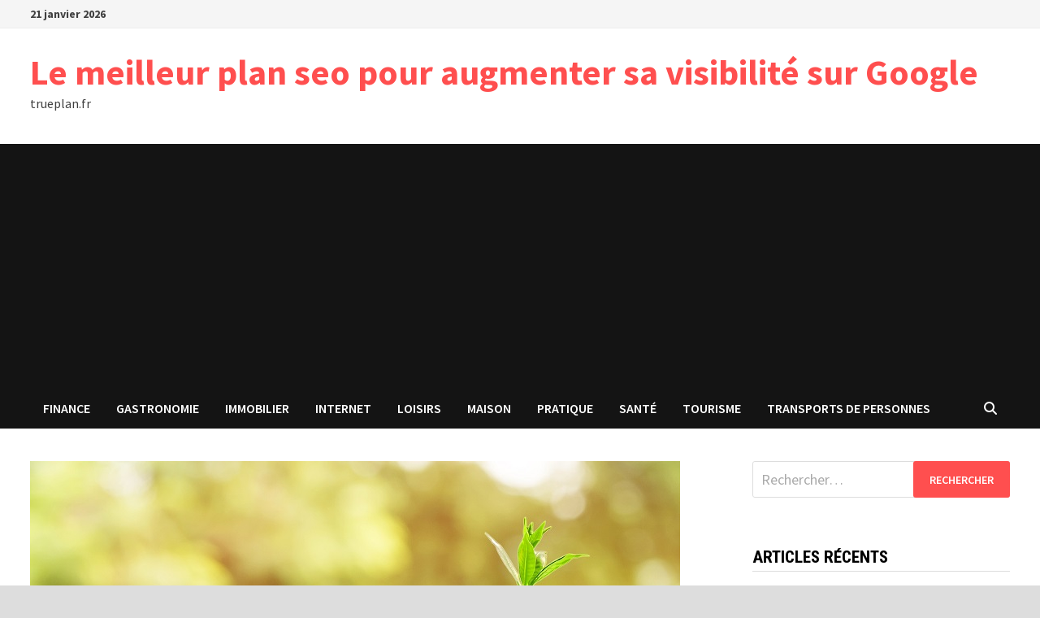

--- FILE ---
content_type: text/html; charset=UTF-8
request_url: https://trueplan.fr/credit-hypothecaire-de-quel-credit-sagit-il/
body_size: 17127
content:
<!doctype html>
<html dir="ltr" lang="fr-FR" prefix="og: https://ogp.me/ns#">
<head>
	<meta charset="UTF-8">
	<meta name="viewport" content="width=device-width, initial-scale=1">
	<link rel="profile" href="https://gmpg.org/xfn/11">

	<title>Crédit hypothécaire : de quel crédit s’agit-il ? - trueplan.fr</title>

		<!-- All in One SEO 4.9.3 - aioseo.com -->
	<meta name="description" content="Vous voulez devenir le propriétaire d’un bien immobilier de luxe mais votre budget ne suffit pas encore ? Si vous ne voulez plus attendre, vous pouvez toujours demander un crédit hypothécaire. Mais de quel type de crédit s’agit-il ? La réponse dans les lignes qui suivent. Crédit hypothécaire : une solution de financement intéressant Le crédit hypothécaire est" />
	<meta name="robots" content="max-image-preview:large" />
	<meta name="author" content="John"/>
	<link rel="canonical" href="https://trueplan.fr/credit-hypothecaire-de-quel-credit-sagit-il/" />
	<meta name="generator" content="All in One SEO (AIOSEO) 4.9.3" />
		<meta property="og:locale" content="fr_FR" />
		<meta property="og:site_name" content="Le meilleur plan seo pour augmenter sa visibilité sur Google - trueplan.fr" />
		<meta property="og:type" content="article" />
		<meta property="og:title" content="Crédit hypothécaire : de quel crédit s’agit-il ? - trueplan.fr" />
		<meta property="og:description" content="Vous voulez devenir le propriétaire d’un bien immobilier de luxe mais votre budget ne suffit pas encore ? Si vous ne voulez plus attendre, vous pouvez toujours demander un crédit hypothécaire. Mais de quel type de crédit s’agit-il ? La réponse dans les lignes qui suivent. Crédit hypothécaire : une solution de financement intéressant Le crédit hypothécaire est" />
		<meta property="og:url" content="https://trueplan.fr/credit-hypothecaire-de-quel-credit-sagit-il/" />
		<meta property="article:published_time" content="2019-06-01T08:29:48+00:00" />
		<meta property="article:modified_time" content="2019-06-10T08:38:21+00:00" />
		<meta name="twitter:card" content="summary_large_image" />
		<meta name="twitter:title" content="Crédit hypothécaire : de quel crédit s’agit-il ? - trueplan.fr" />
		<meta name="twitter:description" content="Vous voulez devenir le propriétaire d’un bien immobilier de luxe mais votre budget ne suffit pas encore ? Si vous ne voulez plus attendre, vous pouvez toujours demander un crédit hypothécaire. Mais de quel type de crédit s’agit-il ? La réponse dans les lignes qui suivent. Crédit hypothécaire : une solution de financement intéressant Le crédit hypothécaire est" />
		<script type="application/ld+json" class="aioseo-schema">
			{"@context":"https:\/\/schema.org","@graph":[{"@type":"BlogPosting","@id":"https:\/\/trueplan.fr\/credit-hypothecaire-de-quel-credit-sagit-il\/#blogposting","name":"Cr\u00e9dit hypoth\u00e9caire : de quel cr\u00e9dit s\u2019agit-il ? - trueplan.fr","headline":"Cr\u00e9dit hypoth\u00e9caire : de quel cr\u00e9dit s\u2019agit-il ?","author":{"@id":"##author"},"publisher":{"@id":"https:\/\/trueplan.fr\/#organization"},"image":{"@type":"ImageObject","url":"https:\/\/trueplan.fr\/wp-content\/uploads\/2019\/06\/cr\u00e9dit.jpg","width":800,"height":533},"datePublished":"2019-06-01T10:29:48+02:00","dateModified":"2019-06-10T10:38:21+02:00","inLanguage":"fr-FR","mainEntityOfPage":{"@id":"https:\/\/trueplan.fr\/credit-hypothecaire-de-quel-credit-sagit-il\/#webpage"},"isPartOf":{"@id":"https:\/\/trueplan.fr\/credit-hypothecaire-de-quel-credit-sagit-il\/#webpage"},"articleSection":"Immobilier"},{"@type":"BreadcrumbList","@id":"https:\/\/trueplan.fr\/credit-hypothecaire-de-quel-credit-sagit-il\/#breadcrumblist","itemListElement":[{"@type":"ListItem","@id":"https:\/\/trueplan.fr#listItem","position":1,"name":"Accueil","item":"https:\/\/trueplan.fr","nextItem":{"@type":"ListItem","@id":"https:\/\/trueplan.fr\/category\/immobilier\/#listItem","name":"Immobilier"}},{"@type":"ListItem","@id":"https:\/\/trueplan.fr\/category\/immobilier\/#listItem","position":2,"name":"Immobilier","item":"https:\/\/trueplan.fr\/category\/immobilier\/","nextItem":{"@type":"ListItem","@id":"https:\/\/trueplan.fr\/credit-hypothecaire-de-quel-credit-sagit-il\/#listItem","name":"Cr\u00e9dit hypoth\u00e9caire : de quel cr\u00e9dit s\u2019agit-il ?"},"previousItem":{"@type":"ListItem","@id":"https:\/\/trueplan.fr#listItem","name":"Accueil"}},{"@type":"ListItem","@id":"https:\/\/trueplan.fr\/credit-hypothecaire-de-quel-credit-sagit-il\/#listItem","position":3,"name":"Cr\u00e9dit hypoth\u00e9caire : de quel cr\u00e9dit s\u2019agit-il ?","previousItem":{"@type":"ListItem","@id":"https:\/\/trueplan.fr\/category\/immobilier\/#listItem","name":"Immobilier"}}]},{"@type":"Organization","@id":"https:\/\/trueplan.fr\/#organization","name":"Le meilleur plan seo pour augmenter sa visibilit\u00e9 sur Google","description":"trueplan.fr","url":"https:\/\/trueplan.fr\/"},{"@type":"Person","@id":"##author","url":"#","name":"John"},{"@type":"WebPage","@id":"https:\/\/trueplan.fr\/credit-hypothecaire-de-quel-credit-sagit-il\/#webpage","url":"https:\/\/trueplan.fr\/credit-hypothecaire-de-quel-credit-sagit-il\/","name":"Cr\u00e9dit hypoth\u00e9caire : de quel cr\u00e9dit s\u2019agit-il ? - trueplan.fr","description":"Vous voulez devenir le propri\u00e9taire d\u2019un bien immobilier de luxe mais votre budget ne suffit pas encore ? Si vous ne voulez plus attendre, vous pouvez toujours demander un cr\u00e9dit hypoth\u00e9caire. Mais de quel type de cr\u00e9dit s\u2019agit-il ? La r\u00e9ponse dans les lignes qui suivent. Cr\u00e9dit hypoth\u00e9caire : une solution de financement int\u00e9ressant Le cr\u00e9dit hypoth\u00e9caire est","inLanguage":"fr-FR","isPartOf":{"@id":"https:\/\/trueplan.fr\/#website"},"breadcrumb":{"@id":"https:\/\/trueplan.fr\/credit-hypothecaire-de-quel-credit-sagit-il\/#breadcrumblist"},"author":{"@id":"##author"},"creator":{"@id":"##author"},"image":{"@type":"ImageObject","url":"https:\/\/trueplan.fr\/wp-content\/uploads\/2019\/06\/cr\u00e9dit.jpg","@id":"https:\/\/trueplan.fr\/credit-hypothecaire-de-quel-credit-sagit-il\/#mainImage","width":800,"height":533},"primaryImageOfPage":{"@id":"https:\/\/trueplan.fr\/credit-hypothecaire-de-quel-credit-sagit-il\/#mainImage"},"datePublished":"2019-06-01T10:29:48+02:00","dateModified":"2019-06-10T10:38:21+02:00"},{"@type":"WebSite","@id":"https:\/\/trueplan.fr\/#website","url":"https:\/\/trueplan.fr\/","name":"Le meilleur plan seo pour augmenter sa visibilit\u00e9 sur Google","description":"trueplan.fr","inLanguage":"fr-FR","publisher":{"@id":"https:\/\/trueplan.fr\/#organization"}}]}
		</script>
		<!-- All in One SEO -->

<link rel='dns-prefetch' href='//www.googletagmanager.com' />
<link rel='dns-prefetch' href='//fonts.googleapis.com' />
<link rel='dns-prefetch' href='//pagead2.googlesyndication.com' />
<link rel="alternate" type="application/rss+xml" title="Le meilleur plan seo pour augmenter sa visibilité sur Google &raquo; Flux" href="https://trueplan.fr/feed/" />
<link rel="alternate" type="application/rss+xml" title="Le meilleur plan seo pour augmenter sa visibilité sur Google &raquo; Flux des commentaires" href="https://trueplan.fr/comments/feed/" />
<link rel="alternate" type="application/rss+xml" title="Le meilleur plan seo pour augmenter sa visibilité sur Google &raquo; Crédit hypothécaire : de quel crédit s’agit-il ? Flux des commentaires" href="https://trueplan.fr/credit-hypothecaire-de-quel-credit-sagit-il/feed/" />
<link rel="alternate" title="oEmbed (JSON)" type="application/json+oembed" href="https://trueplan.fr/wp-json/oembed/1.0/embed?url=https%3A%2F%2Ftrueplan.fr%2Fcredit-hypothecaire-de-quel-credit-sagit-il%2F" />
<link rel="alternate" title="oEmbed (XML)" type="text/xml+oembed" href="https://trueplan.fr/wp-json/oembed/1.0/embed?url=https%3A%2F%2Ftrueplan.fr%2Fcredit-hypothecaire-de-quel-credit-sagit-il%2F&#038;format=xml" />
<style id='wp-img-auto-sizes-contain-inline-css' type='text/css'>
img:is([sizes=auto i],[sizes^="auto," i]){contain-intrinsic-size:3000px 1500px}
/*# sourceURL=wp-img-auto-sizes-contain-inline-css */
</style>

<link rel='stylesheet' id='flex-posts-css' href='https://trueplan.fr/wp-content/plugins/flex-posts/public/css/flex-posts.min.css?ver=1.12.0' type='text/css' media='all' />
<style id='wp-emoji-styles-inline-css' type='text/css'>

	img.wp-smiley, img.emoji {
		display: inline !important;
		border: none !important;
		box-shadow: none !important;
		height: 1em !important;
		width: 1em !important;
		margin: 0 0.07em !important;
		vertical-align: -0.1em !important;
		background: none !important;
		padding: 0 !important;
	}
/*# sourceURL=wp-emoji-styles-inline-css */
</style>
<style id='classic-theme-styles-inline-css' type='text/css'>
/*! This file is auto-generated */
.wp-block-button__link{color:#fff;background-color:#32373c;border-radius:9999px;box-shadow:none;text-decoration:none;padding:calc(.667em + 2px) calc(1.333em + 2px);font-size:1.125em}.wp-block-file__button{background:#32373c;color:#fff;text-decoration:none}
/*# sourceURL=/wp-includes/css/classic-themes.min.css */
</style>
<link rel='stylesheet' id='font-awesome-css' href='https://trueplan.fr/wp-content/themes/bam/assets/fonts/css/all.min.css?ver=6.7.2' type='text/css' media='all' />
<link rel='stylesheet' id='bam-style-css' href='https://trueplan.fr/wp-content/themes/bam/style.css?ver=1.3.5' type='text/css' media='all' />
<link rel='stylesheet' id='bam-google-fonts-css' href='https://fonts.googleapis.com/css?family=Source+Sans+Pro%3A100%2C200%2C300%2C400%2C500%2C600%2C700%2C800%2C900%2C100i%2C200i%2C300i%2C400i%2C500i%2C600i%2C700i%2C800i%2C900i|Roboto+Condensed%3A100%2C200%2C300%2C400%2C500%2C600%2C700%2C800%2C900%2C100i%2C200i%2C300i%2C400i%2C500i%2C600i%2C700i%2C800i%2C900i%26subset%3Dlatin' type='text/css' media='all' />

<!-- Extrait de code de la balise Google (gtag.js) ajouté par Site Kit -->
<!-- Extrait Google Analytics ajouté par Site Kit -->
<script type="text/javascript" src="https://www.googletagmanager.com/gtag/js?id=GT-K8HBPQM" id="google_gtagjs-js" async></script>
<script type="text/javascript" id="google_gtagjs-js-after">
/* <![CDATA[ */
window.dataLayer = window.dataLayer || [];function gtag(){dataLayer.push(arguments);}
gtag("set","linker",{"domains":["trueplan.fr"]});
gtag("js", new Date());
gtag("set", "developer_id.dZTNiMT", true);
gtag("config", "GT-K8HBPQM");
//# sourceURL=google_gtagjs-js-after
/* ]]> */
</script>
<link rel="https://api.w.org/" href="https://trueplan.fr/wp-json/" /><link rel="alternate" title="JSON" type="application/json" href="https://trueplan.fr/wp-json/wp/v2/posts/274" /><meta name="generator" content="Site Kit by Google 1.170.0" /><link rel="pingback" href="https://trueplan.fr/xmlrpc.php">
<!-- Balises Meta Google AdSense ajoutées par Site Kit -->
<meta name="google-adsense-platform-account" content="ca-host-pub-2644536267352236">
<meta name="google-adsense-platform-domain" content="sitekit.withgoogle.com">
<!-- Fin des balises Meta End Google AdSense ajoutées par Site Kit -->
<style type="text/css">.recentcomments a{display:inline !important;padding:0 !important;margin:0 !important;}</style>
<!-- Extrait Google AdSense ajouté par Site Kit -->
<script type="text/javascript" async="async" src="https://pagead2.googlesyndication.com/pagead/js/adsbygoogle.js?client=ca-pub-4617950100754138&amp;host=ca-host-pub-2644536267352236" crossorigin="anonymous"></script>

<!-- End Google AdSense snippet added by Site Kit -->
<link rel="icon" href="https://trueplan.fr/wp-content/uploads/2019/02/carburants-150x100.jpg" sizes="32x32" />
<link rel="icon" href="https://trueplan.fr/wp-content/uploads/2019/02/carburants.jpg" sizes="192x192" />
<link rel="apple-touch-icon" href="https://trueplan.fr/wp-content/uploads/2019/02/carburants.jpg" />
<meta name="msapplication-TileImage" content="https://trueplan.fr/wp-content/uploads/2019/02/carburants.jpg" />

		<style type="text/css" id="theme-custom-css">
			/* Color CSS */
                    .page-content a:hover,
                    .entry-content a:hover {
                        color: #00aeef;
                    }
                
                    body.boxed-layout.custom-background,
                    body.boxed-layout {
                        background-color: #dddddd;
                    }
                
                    body.boxed-layout.custom-background.separate-containers,
                    body.boxed-layout.separate-containers {
                        background-color: #dddddd;
                    }
                
                    body.wide-layout.custom-background.separate-containers,
                    body.wide-layout.separate-containers {
                        background-color: #eeeeee;
                    }		</style>

	<style id='global-styles-inline-css' type='text/css'>
:root{--wp--preset--aspect-ratio--square: 1;--wp--preset--aspect-ratio--4-3: 4/3;--wp--preset--aspect-ratio--3-4: 3/4;--wp--preset--aspect-ratio--3-2: 3/2;--wp--preset--aspect-ratio--2-3: 2/3;--wp--preset--aspect-ratio--16-9: 16/9;--wp--preset--aspect-ratio--9-16: 9/16;--wp--preset--color--black: #000000;--wp--preset--color--cyan-bluish-gray: #abb8c3;--wp--preset--color--white: #ffffff;--wp--preset--color--pale-pink: #f78da7;--wp--preset--color--vivid-red: #cf2e2e;--wp--preset--color--luminous-vivid-orange: #ff6900;--wp--preset--color--luminous-vivid-amber: #fcb900;--wp--preset--color--light-green-cyan: #7bdcb5;--wp--preset--color--vivid-green-cyan: #00d084;--wp--preset--color--pale-cyan-blue: #8ed1fc;--wp--preset--color--vivid-cyan-blue: #0693e3;--wp--preset--color--vivid-purple: #9b51e0;--wp--preset--gradient--vivid-cyan-blue-to-vivid-purple: linear-gradient(135deg,rgb(6,147,227) 0%,rgb(155,81,224) 100%);--wp--preset--gradient--light-green-cyan-to-vivid-green-cyan: linear-gradient(135deg,rgb(122,220,180) 0%,rgb(0,208,130) 100%);--wp--preset--gradient--luminous-vivid-amber-to-luminous-vivid-orange: linear-gradient(135deg,rgb(252,185,0) 0%,rgb(255,105,0) 100%);--wp--preset--gradient--luminous-vivid-orange-to-vivid-red: linear-gradient(135deg,rgb(255,105,0) 0%,rgb(207,46,46) 100%);--wp--preset--gradient--very-light-gray-to-cyan-bluish-gray: linear-gradient(135deg,rgb(238,238,238) 0%,rgb(169,184,195) 100%);--wp--preset--gradient--cool-to-warm-spectrum: linear-gradient(135deg,rgb(74,234,220) 0%,rgb(151,120,209) 20%,rgb(207,42,186) 40%,rgb(238,44,130) 60%,rgb(251,105,98) 80%,rgb(254,248,76) 100%);--wp--preset--gradient--blush-light-purple: linear-gradient(135deg,rgb(255,206,236) 0%,rgb(152,150,240) 100%);--wp--preset--gradient--blush-bordeaux: linear-gradient(135deg,rgb(254,205,165) 0%,rgb(254,45,45) 50%,rgb(107,0,62) 100%);--wp--preset--gradient--luminous-dusk: linear-gradient(135deg,rgb(255,203,112) 0%,rgb(199,81,192) 50%,rgb(65,88,208) 100%);--wp--preset--gradient--pale-ocean: linear-gradient(135deg,rgb(255,245,203) 0%,rgb(182,227,212) 50%,rgb(51,167,181) 100%);--wp--preset--gradient--electric-grass: linear-gradient(135deg,rgb(202,248,128) 0%,rgb(113,206,126) 100%);--wp--preset--gradient--midnight: linear-gradient(135deg,rgb(2,3,129) 0%,rgb(40,116,252) 100%);--wp--preset--font-size--small: 13px;--wp--preset--font-size--medium: 20px;--wp--preset--font-size--large: 36px;--wp--preset--font-size--x-large: 42px;--wp--preset--spacing--20: 0.44rem;--wp--preset--spacing--30: 0.67rem;--wp--preset--spacing--40: 1rem;--wp--preset--spacing--50: 1.5rem;--wp--preset--spacing--60: 2.25rem;--wp--preset--spacing--70: 3.38rem;--wp--preset--spacing--80: 5.06rem;--wp--preset--shadow--natural: 6px 6px 9px rgba(0, 0, 0, 0.2);--wp--preset--shadow--deep: 12px 12px 50px rgba(0, 0, 0, 0.4);--wp--preset--shadow--sharp: 6px 6px 0px rgba(0, 0, 0, 0.2);--wp--preset--shadow--outlined: 6px 6px 0px -3px rgb(255, 255, 255), 6px 6px rgb(0, 0, 0);--wp--preset--shadow--crisp: 6px 6px 0px rgb(0, 0, 0);}:where(.is-layout-flex){gap: 0.5em;}:where(.is-layout-grid){gap: 0.5em;}body .is-layout-flex{display: flex;}.is-layout-flex{flex-wrap: wrap;align-items: center;}.is-layout-flex > :is(*, div){margin: 0;}body .is-layout-grid{display: grid;}.is-layout-grid > :is(*, div){margin: 0;}:where(.wp-block-columns.is-layout-flex){gap: 2em;}:where(.wp-block-columns.is-layout-grid){gap: 2em;}:where(.wp-block-post-template.is-layout-flex){gap: 1.25em;}:where(.wp-block-post-template.is-layout-grid){gap: 1.25em;}.has-black-color{color: var(--wp--preset--color--black) !important;}.has-cyan-bluish-gray-color{color: var(--wp--preset--color--cyan-bluish-gray) !important;}.has-white-color{color: var(--wp--preset--color--white) !important;}.has-pale-pink-color{color: var(--wp--preset--color--pale-pink) !important;}.has-vivid-red-color{color: var(--wp--preset--color--vivid-red) !important;}.has-luminous-vivid-orange-color{color: var(--wp--preset--color--luminous-vivid-orange) !important;}.has-luminous-vivid-amber-color{color: var(--wp--preset--color--luminous-vivid-amber) !important;}.has-light-green-cyan-color{color: var(--wp--preset--color--light-green-cyan) !important;}.has-vivid-green-cyan-color{color: var(--wp--preset--color--vivid-green-cyan) !important;}.has-pale-cyan-blue-color{color: var(--wp--preset--color--pale-cyan-blue) !important;}.has-vivid-cyan-blue-color{color: var(--wp--preset--color--vivid-cyan-blue) !important;}.has-vivid-purple-color{color: var(--wp--preset--color--vivid-purple) !important;}.has-black-background-color{background-color: var(--wp--preset--color--black) !important;}.has-cyan-bluish-gray-background-color{background-color: var(--wp--preset--color--cyan-bluish-gray) !important;}.has-white-background-color{background-color: var(--wp--preset--color--white) !important;}.has-pale-pink-background-color{background-color: var(--wp--preset--color--pale-pink) !important;}.has-vivid-red-background-color{background-color: var(--wp--preset--color--vivid-red) !important;}.has-luminous-vivid-orange-background-color{background-color: var(--wp--preset--color--luminous-vivid-orange) !important;}.has-luminous-vivid-amber-background-color{background-color: var(--wp--preset--color--luminous-vivid-amber) !important;}.has-light-green-cyan-background-color{background-color: var(--wp--preset--color--light-green-cyan) !important;}.has-vivid-green-cyan-background-color{background-color: var(--wp--preset--color--vivid-green-cyan) !important;}.has-pale-cyan-blue-background-color{background-color: var(--wp--preset--color--pale-cyan-blue) !important;}.has-vivid-cyan-blue-background-color{background-color: var(--wp--preset--color--vivid-cyan-blue) !important;}.has-vivid-purple-background-color{background-color: var(--wp--preset--color--vivid-purple) !important;}.has-black-border-color{border-color: var(--wp--preset--color--black) !important;}.has-cyan-bluish-gray-border-color{border-color: var(--wp--preset--color--cyan-bluish-gray) !important;}.has-white-border-color{border-color: var(--wp--preset--color--white) !important;}.has-pale-pink-border-color{border-color: var(--wp--preset--color--pale-pink) !important;}.has-vivid-red-border-color{border-color: var(--wp--preset--color--vivid-red) !important;}.has-luminous-vivid-orange-border-color{border-color: var(--wp--preset--color--luminous-vivid-orange) !important;}.has-luminous-vivid-amber-border-color{border-color: var(--wp--preset--color--luminous-vivid-amber) !important;}.has-light-green-cyan-border-color{border-color: var(--wp--preset--color--light-green-cyan) !important;}.has-vivid-green-cyan-border-color{border-color: var(--wp--preset--color--vivid-green-cyan) !important;}.has-pale-cyan-blue-border-color{border-color: var(--wp--preset--color--pale-cyan-blue) !important;}.has-vivid-cyan-blue-border-color{border-color: var(--wp--preset--color--vivid-cyan-blue) !important;}.has-vivid-purple-border-color{border-color: var(--wp--preset--color--vivid-purple) !important;}.has-vivid-cyan-blue-to-vivid-purple-gradient-background{background: var(--wp--preset--gradient--vivid-cyan-blue-to-vivid-purple) !important;}.has-light-green-cyan-to-vivid-green-cyan-gradient-background{background: var(--wp--preset--gradient--light-green-cyan-to-vivid-green-cyan) !important;}.has-luminous-vivid-amber-to-luminous-vivid-orange-gradient-background{background: var(--wp--preset--gradient--luminous-vivid-amber-to-luminous-vivid-orange) !important;}.has-luminous-vivid-orange-to-vivid-red-gradient-background{background: var(--wp--preset--gradient--luminous-vivid-orange-to-vivid-red) !important;}.has-very-light-gray-to-cyan-bluish-gray-gradient-background{background: var(--wp--preset--gradient--very-light-gray-to-cyan-bluish-gray) !important;}.has-cool-to-warm-spectrum-gradient-background{background: var(--wp--preset--gradient--cool-to-warm-spectrum) !important;}.has-blush-light-purple-gradient-background{background: var(--wp--preset--gradient--blush-light-purple) !important;}.has-blush-bordeaux-gradient-background{background: var(--wp--preset--gradient--blush-bordeaux) !important;}.has-luminous-dusk-gradient-background{background: var(--wp--preset--gradient--luminous-dusk) !important;}.has-pale-ocean-gradient-background{background: var(--wp--preset--gradient--pale-ocean) !important;}.has-electric-grass-gradient-background{background: var(--wp--preset--gradient--electric-grass) !important;}.has-midnight-gradient-background{background: var(--wp--preset--gradient--midnight) !important;}.has-small-font-size{font-size: var(--wp--preset--font-size--small) !important;}.has-medium-font-size{font-size: var(--wp--preset--font-size--medium) !important;}.has-large-font-size{font-size: var(--wp--preset--font-size--large) !important;}.has-x-large-font-size{font-size: var(--wp--preset--font-size--x-large) !important;}
/*# sourceURL=global-styles-inline-css */
</style>
</head>

<body data-rsssl=1 class="wp-singular post-template-default single single-post postid-274 single-format-standard wp-embed-responsive wp-theme-bam boxed-layout right-sidebar one-container">



<div id="page" class="site">
	<a class="skip-link screen-reader-text" href="#content">Passer au contenu</a>

	
<div id="topbar" class="bam-topbar clearfix">

    <div class="container">

                    <span class="bam-date">21 janvier 2026</span>
        
        
        
    </div>

</div>
	


<header id="masthead" class="site-header default-style">

    
    

<div id="site-header-inner" class="clearfix container left-logo">

    <div class="site-branding">
    <div class="site-branding-inner">

        
        <div class="site-branding-text">
                            <p class="site-title"><a href="https://trueplan.fr/" rel="home">Le meilleur plan seo pour augmenter sa visibilité sur Google</a></p>
                                <p class="site-description">trueplan.fr</p>
                    </div><!-- .site-branding-text -->

    </div><!-- .site-branding-inner -->
</div><!-- .site-branding -->
        
</div><!-- #site-header-inner -->



<nav id="site-navigation" class="main-navigation">

    <div id="site-navigation-inner" class="container align-left show-search">
        
        <div class="menu-menujo-container"><ul id="primary-menu" class="menu"><li id="menu-item-676" class="menu-item menu-item-type-taxonomy menu-item-object-category menu-item-676"><a href="https://trueplan.fr/category/finance/">Finance</a></li>
<li id="menu-item-674" class="menu-item menu-item-type-taxonomy menu-item-object-category menu-item-674"><a href="https://trueplan.fr/category/gastronomie/">Gastronomie</a></li>
<li id="menu-item-671" class="menu-item menu-item-type-taxonomy menu-item-object-category current-post-ancestor current-menu-parent current-post-parent menu-item-671"><a href="https://trueplan.fr/category/immobilier/">Immobilier</a></li>
<li id="menu-item-675" class="menu-item menu-item-type-taxonomy menu-item-object-category menu-item-675"><a href="https://trueplan.fr/category/internet/">Internet</a></li>
<li id="menu-item-672" class="menu-item menu-item-type-taxonomy menu-item-object-category menu-item-672"><a href="https://trueplan.fr/category/loisirs/">Loisirs</a></li>
<li id="menu-item-669" class="menu-item menu-item-type-taxonomy menu-item-object-category menu-item-669"><a href="https://trueplan.fr/category/maison/">Maison</a></li>
<li id="menu-item-667" class="menu-item menu-item-type-taxonomy menu-item-object-category menu-item-667"><a href="https://trueplan.fr/category/pratique/">Pratique</a></li>
<li id="menu-item-673" class="menu-item menu-item-type-taxonomy menu-item-object-category menu-item-673"><a href="https://trueplan.fr/category/sante/">santé</a></li>
<li id="menu-item-668" class="menu-item menu-item-type-taxonomy menu-item-object-category menu-item-668"><a href="https://trueplan.fr/category/tourisme/">Tourisme</a></li>
<li id="menu-item-1927" class="menu-item menu-item-type-taxonomy menu-item-object-category menu-item-1927"><a href="https://trueplan.fr/category/transports-de-personnes/">Transports de personnes</a></li>
</ul></div><div class="bam-search-button-icon">
    <i class="fas fa-search" aria-hidden="true"></i>
</div>
<div class="bam-search-box-container">
    <div class="bam-search-box">
        <form role="search" method="get" class="search-form" action="https://trueplan.fr/">
				<label>
					<span class="screen-reader-text">Rechercher :</span>
					<input type="search" class="search-field" placeholder="Rechercher…" value="" name="s" />
				</label>
				<input type="submit" class="search-submit" value="Rechercher" />
			</form>    </div><!-- th-search-box -->
</div><!-- .th-search-box-container -->

        <button class="menu-toggle" aria-controls="primary-menu" aria-expanded="false" data-toggle-target=".mobile-navigation"><i class="fas fa-bars"></i>Menu</button>
        
    </div><!-- .container -->
    
</nav><!-- #site-navigation -->
<div class="mobile-dropdown">
    <nav class="mobile-navigation">
        <div class="menu-menujo-container"><ul id="primary-menu-mobile" class="menu"><li class="menu-item menu-item-type-taxonomy menu-item-object-category menu-item-676"><a href="https://trueplan.fr/category/finance/">Finance</a></li>
<li class="menu-item menu-item-type-taxonomy menu-item-object-category menu-item-674"><a href="https://trueplan.fr/category/gastronomie/">Gastronomie</a></li>
<li class="menu-item menu-item-type-taxonomy menu-item-object-category current-post-ancestor current-menu-parent current-post-parent menu-item-671"><a href="https://trueplan.fr/category/immobilier/">Immobilier</a></li>
<li class="menu-item menu-item-type-taxonomy menu-item-object-category menu-item-675"><a href="https://trueplan.fr/category/internet/">Internet</a></li>
<li class="menu-item menu-item-type-taxonomy menu-item-object-category menu-item-672"><a href="https://trueplan.fr/category/loisirs/">Loisirs</a></li>
<li class="menu-item menu-item-type-taxonomy menu-item-object-category menu-item-669"><a href="https://trueplan.fr/category/maison/">Maison</a></li>
<li class="menu-item menu-item-type-taxonomy menu-item-object-category menu-item-667"><a href="https://trueplan.fr/category/pratique/">Pratique</a></li>
<li class="menu-item menu-item-type-taxonomy menu-item-object-category menu-item-673"><a href="https://trueplan.fr/category/sante/">santé</a></li>
<li class="menu-item menu-item-type-taxonomy menu-item-object-category menu-item-668"><a href="https://trueplan.fr/category/tourisme/">Tourisme</a></li>
<li class="menu-item menu-item-type-taxonomy menu-item-object-category menu-item-1927"><a href="https://trueplan.fr/category/transports-de-personnes/">Transports de personnes</a></li>
</ul></div>    </nav>
</div>

    
         
</header><!-- #masthead -->


	
	<div id="content" class="site-content">
		<div class="container">

	
	<div id="primary" class="content-area">

		
		<main id="main" class="site-main">

			
			
<article id="post-274" class="bam-single-post post-274 post type-post status-publish format-standard has-post-thumbnail hentry category-immobilier">

					<div class="post-thumbnail">
					<img width="800" height="533" src="https://trueplan.fr/wp-content/uploads/2019/06/crédit.jpg" class="attachment-bam-large size-bam-large wp-post-image" alt="" decoding="async" fetchpriority="high" srcset="https://trueplan.fr/wp-content/uploads/2019/06/crédit.jpg 800w, https://trueplan.fr/wp-content/uploads/2019/06/crédit-300x200.jpg 300w, https://trueplan.fr/wp-content/uploads/2019/06/crédit-768x512.jpg 768w, https://trueplan.fr/wp-content/uploads/2019/06/crédit-400x267.jpg 400w" sizes="(max-width: 800px) 100vw, 800px" />				</div><!-- .post-thumbnail -->
			
		
	<div class="category-list">
		<span class="cat-links"><a href="https://trueplan.fr/category/immobilier/" rel="category tag">Immobilier</a></span>	</div><!-- .category-list -->

	<header class="entry-header">
		<h1 class="entry-title">Crédit hypothécaire : de quel crédit s’agit-il ?</h1>			<div class="entry-meta">
				<span class="byline"> <img class="author-photo" alt="John" src="https://secure.gravatar.com/avatar/1a5b6ec9c8c15fe7240b956168e72c7240a132615f3445c6c8d9d1e28e64d848?s=96&#038;d=mm&#038;r=g" />par <span class="author vcard"><a class="url fn n" href="#">John</a></span></span><span class="posted-on"><i class="far fa-clock"></i><a href="https://trueplan.fr/credit-hypothecaire-de-quel-credit-sagit-il/" rel="bookmark"><time class="entry-date published sm-hu" datetime="2019-06-01T10:29:48+02:00">1 juin 2019</time><time class="updated" datetime="2019-06-10T10:38:21+02:00">10 juin 2019</time></a></span>			</div><!-- .entry-meta -->
			</header><!-- .entry-header -->

	
	
	
	<div class="entry-content">
		<p>Vous voulez devenir le propriétaire d’un bien immobilier de luxe  mais votre budget ne suffit pas encore ? Si vous ne voulez plus attendre, vous pouvez toujours demander un crédit hypothécaire. Mais de quel type de crédit s’agit-il ? La réponse dans les lignes qui suivent.<span id="more-274"></span></p>
<h2>Crédit hypothécaire : une solution de financement intéressant</h2>
<p><a href="http://alma-management.net/">Le crédit hypothécaire</a> est un crédit que  la banque vous accorde à condition que vous mettiez en hypothèque un ou plusieurs biens immobiliers qui vous appartient. Notez que vous pouvez également effectuer l’hypothèque sur le bien immobilier pour lequel vous avez demandé un crédit. Vous pouvez également choisir un bien immobilier indépendant de la demande de crédit. Dans le cas où vous ne remboursez pas le crédit, la banque peut procéder à la saisie puis à la vente du bien immobilier que vous avez mis en hypothèque.</p>
<p>A qui s’adresse le crédit hypothécaire et pourquoi choisir ce type de crédit ?</p>
<p><a href="http://alma-management.net/">Le crédit hypothécaire</a> s’adresse aussi bien aux particuliers qu’aux professionnels. Cependant, il faut être propriétaire d’au moins un bien immobilier pour prétendre à ce type de crédit. C’est en fonction de la valeur du bien que les banques évaluent le montant de crédit à accorder aux demandeurs.</p>
<p>Grâce au crédit hypothécaire, vous pouvez financer l’achat d’un bien immobilier pour financer l’achat de la résidence de luxe de vos rêves. Ainsi, vous n’aurez à attendre pendant plusieurs années pour accéder à la propriété. Notez que vous pouvez également exploiter le crédit hypothécaire pour financer un autre crédit. C’est d’ailleurs pour cette raison qu’il peut être accordé pour une crédit à la consommation, un crédit immobilier, un prêt personnel, un prêt auto ou encore pour un rachat de crédit .</p>
<h2>Comment fonctionne le crédit hypothécaire ?</h2>
<p>Le crédit hypothécaire est très proche du crédit classique. Vous pouvez le rembourser par anticipation ou encore moduler les mensualités. A noter que le taux du prêt hypothécaire peut être variable ou fixe. Tout dépend de ce dont vous avez besoin.</p>
<p>Dans le  cas où le bien immobilier hypothéqué est vendu, votre crédit peut être soldé par anticipation. Vous pouvez également choisir de faire une hypothèque de substitution. Sur un autre bien immobilier.</p>
<h2>Quand est-il de la durée et du montant du prêt hypothécaire ?</h2>
<p>Le prêt hypothécaire peut s’étaler sur une courte ou longue durée et est conditionné par le taux d’endettement du demandeur. Pour rappel, le taux d’endettement se rapporte au revenu du demandeur par rapport à ses charges. Notez que le crédit hypothécaire a une durée plus importante que le  crédit classique. Il peut s’étaler entre 20 et 25 ans si un crédit classique va de 3 à 5 ans selon le montant des mensualités.</p>
<p>Pour définir le montant du crédit hypothécaire, les banques se réfèrent à la valeur du bien immobilier hypothéqué. Cette valeur est définie dans le cadre d’une expertise immobilière. Une fois la valeur du bien déterminée,  la banque de votre choix vous accorde entre 50 % et 80% de sa valeur.</p>
	</div><!-- .entry-content -->

	
	<footer class="entry-footer">
			</footer><!-- .entry-footer -->

	
</article><!-- #post-274 -->
	<nav class="navigation post-navigation" aria-label="Publications">
		<h2 class="screen-reader-text">Navigation de l’article</h2>
		<div class="nav-links"><div class="nav-previous"><a href="https://trueplan.fr/metier-de-serrurier-tout-ce-quil-faut-savoir/" rel="prev"><span class="meta-nav" aria-hidden="true">Publication précédente</span> <span class="screen-reader-text">Publication précédente :</span> <br/><span class="post-title">Métier de serrurier : tout ce qu’il faut savoir</span></a></div><div class="nav-next"><a href="https://trueplan.fr/comment-trouvez-la-chemise-qui-nous-convient/" rel="next"><span class="meta-nav" aria-hidden="true">Publication suivante</span> <span class="screen-reader-text">Publication suivante :</span> <br/><span class="post-title">Comment trouvez la chemise qui nous convient ?</span></a></div></div>
	</nav><div class="bam-authorbox clearfix">

    <div class="bam-author-img">
            </div>

    <div class="bam-author-content">
        <h4 class="author-name">John</h4>
        <p class="author-description"></p>
        <a class="author-posts-link" href="#" title="John">
            Voir tous les articles de John &rarr;        </a>
    </div>

</div>


<div class="bam-related-posts clearfix">

    <h3 class="related-section-title">Vous pourriez aussi aimer</h3>

    <div class="related-posts-wrap">
                    <div class="related-post">
                <div class="related-post-thumbnail">
                    <a href="https://trueplan.fr/comment-trouver-une-agence-immobiliere-a-valence/">
                        <img width="445" height="265" src="https://trueplan.fr/wp-content/uploads/2022/10/agence-immobilier-valence-e1666880455327-445x265.jpeg" class="attachment-bam-thumb size-bam-thumb wp-post-image" alt="Comment trouver une agence immobilière à Valence ?" decoding="async" />                    </a>
                </div><!-- .related-post-thumbnail -->
                <h3 class="related-post-title">
                    <a href="https://trueplan.fr/comment-trouver-une-agence-immobiliere-a-valence/" rel="bookmark" title="Comment trouver une agence immobilière à Valence ?">
                        Comment trouver une agence immobilière à Valence ?                    </a>
                </h3><!-- .related-post-title -->
                <div class="related-post-meta"><span class="posted-on"><i class="far fa-clock"></i><a href="https://trueplan.fr/comment-trouver-une-agence-immobiliere-a-valence/" rel="bookmark"><time class="entry-date published sm-hu" datetime="2022-10-24T16:12:01+02:00">24 octobre 2022</time><time class="updated" datetime="2023-05-17T09:26:00+02:00">17 mai 2023</time></a></span></div>
            </div><!-- .related-post -->
                    <div class="related-post">
                <div class="related-post-thumbnail">
                    <a href="https://trueplan.fr/efficaces-contre-les-occupations-illegales/">
                        <img width="445" height="254" src="https://trueplan.fr/wp-content/uploads/2025/08/68b493a6efdb61756664742-compressed-2.jpg" class="attachment-bam-thumb size-bam-thumb wp-post-image" alt="Protéger son domicile : stratégies efficaces contre les occupations illégales" decoding="async" loading="lazy" />                    </a>
                </div><!-- .related-post-thumbnail -->
                <h3 class="related-post-title">
                    <a href="https://trueplan.fr/efficaces-contre-les-occupations-illegales/" rel="bookmark" title="Protéger son domicile : stratégies efficaces contre les occupations illégales">
                        Protéger son domicile : stratégies efficaces contre les occupations illégales                    </a>
                </h3><!-- .related-post-title -->
                <div class="related-post-meta"><span class="posted-on"><i class="far fa-clock"></i><a href="https://trueplan.fr/efficaces-contre-les-occupations-illegales/" rel="bookmark"><time class="entry-date published sm-hu" datetime="2025-09-10T21:02:54+02:00">10 septembre 2025</time><time class="updated" datetime="2025-08-31T21:09:52+02:00">31 août 2025</time></a></span></div>
            </div><!-- .related-post -->
                    <div class="related-post">
                <div class="related-post-thumbnail">
                    <a href="https://trueplan.fr/avocat-residence-de-tourisme/">
                        <img width="397" height="265" src="https://trueplan.fr/wp-content/uploads/2019/05/shutterstock_382666645-1.jpg" class="attachment-bam-thumb size-bam-thumb wp-post-image" alt="avocat résidence de tourisme" decoding="async" loading="lazy" srcset="https://trueplan.fr/wp-content/uploads/2019/05/shutterstock_382666645-1.jpg 1000w, https://trueplan.fr/wp-content/uploads/2019/05/shutterstock_382666645-1-300x200.jpg 300w, https://trueplan.fr/wp-content/uploads/2019/05/shutterstock_382666645-1-768x512.jpg 768w, https://trueplan.fr/wp-content/uploads/2019/05/shutterstock_382666645-1-400x267.jpg 400w" sizes="auto, (max-width: 397px) 100vw, 397px" />                    </a>
                </div><!-- .related-post-thumbnail -->
                <h3 class="related-post-title">
                    <a href="https://trueplan.fr/avocat-residence-de-tourisme/" rel="bookmark" title="Avocat résidence de tourisme : tout ce qu’il faut savoir sur ces résidences">
                        Avocat résidence de tourisme : tout ce qu’il faut savoir sur ces résidences                    </a>
                </h3><!-- .related-post-title -->
                <div class="related-post-meta"><span class="posted-on"><i class="far fa-clock"></i><a href="https://trueplan.fr/avocat-residence-de-tourisme/" rel="bookmark"><time class="entry-date published sm-hu" datetime="2019-05-09T18:38:19+02:00">9 mai 2019</time><time class="updated" datetime="2022-01-06T13:38:56+01:00">6 janvier 2022</time></a></span></div>
            </div><!-- .related-post -->
            </div><!-- .related-post-wrap-->

</div><!-- .related-posts -->


<div id="comments" class="comments-area">

		<div id="respond" class="comment-respond">
		<h3 id="reply-title" class="comment-reply-title">Laisser un commentaire <small><a rel="nofollow" id="cancel-comment-reply-link" href="/credit-hypothecaire-de-quel-credit-sagit-il/#respond" style="display:none;">Annuler la réponse</a></small></h3><p class="must-log-in">Vous devez <a href="https://trueplan.fr/wp-login.php?redirect_to=https%3A%2F%2Ftrueplan.fr%2Fcredit-hypothecaire-de-quel-credit-sagit-il%2F">vous connecter</a> pour publier un commentaire.</p>	</div><!-- #respond -->
	
</div><!-- #comments -->

			
		</main><!-- #main -->

		
	</div><!-- #primary -->

	


<aside id="secondary" class="widget-area">

	
	<section id="search-2" class="widget widget_search"><form role="search" method="get" class="search-form" action="https://trueplan.fr/">
				<label>
					<span class="screen-reader-text">Rechercher :</span>
					<input type="search" class="search-field" placeholder="Rechercher…" value="" name="s" />
				</label>
				<input type="submit" class="search-submit" value="Rechercher" />
			</form></section>
		<section id="recent-posts-2" class="widget widget_recent_entries">
		<h4 class="widget-title">Articles récents</h4>
		<ul>
											<li>
					<a href="https://trueplan.fr/contrat-collectif-prevoyance/">Comprendre le fonctionnement du contrat collectif prévoyance</a>
									</li>
											<li>
					<a href="https://trueplan.fr/type-bois-de-chauffage/">Comment choisir le type de bois de chauffage le plus adapté</a>
									</li>
											<li>
					<a href="https://trueplan.fr/perte-daudition/">Comment stopper la perte d&rsquo;audition naturellement ?</a>
									</li>
											<li>
					<a href="https://trueplan.fr/comment-delimiter-un-sujet-de-memoire-sans-le-rendre-trop-large/">Comment délimiter un sujet de mémoire sans le rendre trop large</a>
									</li>
											<li>
					<a href="https://trueplan.fr/electricien-mise-en-conformite/">Les étapes clés pour l&#8217;embauche d&rsquo;un électricien mise en conformité</a>
									</li>
											<li>
					<a href="https://trueplan.fr/le-sol-en-epoxy/">Le sol en époxy : la touche design qui change toute une deco !</a>
									</li>
											<li>
					<a href="https://trueplan.fr/capteur-de-niveau-deau-fiable/">Comment choisir un capteur de niveau d’eau fiable pour anticiper les crues</a>
									</li>
											<li>
					<a href="https://trueplan.fr/gestion-des-risques-en-entreprise/">Stratégies efficaces pour la gestion des risques en entreprise</a>
									</li>
											<li>
					<a href="https://trueplan.fr/cheval-debourrage/">Débourrer un cheval : les étapes essentielles à connaître</a>
									</li>
											<li>
					<a href="https://trueplan.fr/couleur-piscine-coque/">Quelle est la meilleure couleur pour une piscine coque ?</a>
									</li>
											<li>
					<a href="https://trueplan.fr/iles-grecques-petit-bateau/">Découverte des îles grecques en petit bateau : une croisière inoubliable</a>
									</li>
											<li>
					<a href="https://trueplan.fr/renovation-facade-lyon/">Réussir sa rénovation de façade à Lyon : les étapes essentielles</a>
									</li>
											<li>
					<a href="https://trueplan.fr/une-ouie-parfaite/">Boostez votre vie sociale avec une ouie parfaite</a>
									</li>
											<li>
					<a href="https://trueplan.fr/team-building-sportif/">Team building sportif, le loisir collectif aux bénéfices durables</a>
									</li>
											<li>
					<a href="https://trueplan.fr/plafond-bois-ancien/">Rénover un plafond en bois ancien : quelles sont les meilleures alternatives aux plaques de plâtre ?</a>
									</li>
											<li>
					<a href="https://trueplan.fr/ameliorer-votre-espace-de-vie/">Idées astucieuses pour améliorer votre espace de vie</a>
									</li>
											<li>
					<a href="https://trueplan.fr/particularites-financieres-structures-medicales-louvain-la-neuve/">Les particularités financières des structures médicales à Louvain-la-Neuve</a>
									</li>
											<li>
					<a href="https://trueplan.fr/dj-mariage-perigueux/">Comment choisir un DJ de mariage à Périgueux</a>
									</li>
											<li>
					<a href="https://trueplan.fr/choisir-un-spa/">Comment choisir un spa selon l’usage : détente, thérapie ou loisirs ?</a>
									</li>
											<li>
					<a href="https://trueplan.fr/des-activites-incontournables-a-courchevel/">Découverte des activités incontournables à Courchevel</a>
									</li>
					</ul>

		</section><section id="recent-comments-2" class="widget widget_recent_comments"><h4 class="widget-title">Commentaires récents</h4><ul id="recentcomments"><li class="recentcomments"><span class="comment-author-link"><a href="https://trueplan.fr/tendances-rideaux-2024-les-styles-et-motifs-incontournables-pour-une-decoration-chic/" class="url" rel="ugc">Tendances Rideaux 2024 : Styles et Motifs Incontournables pour une Décoration Chic</a></span> dans <a href="https://trueplan.fr/installer-une-piscine-sur-un-terrain-non-constructible-ce-quil-faut-savoir/#comment-2156">Installer une piscine sur un terrain non constructible : ce qu&rsquo;il faut savoir</a></li><li class="recentcomments"><span class="comment-author-link"><a href="https://trueplan.fr/coffrets-cadeaux/" class="url" rel="ugc">Découvrez le concept des coffrets cadeaux : liberté de choix et expérience personnalisée</a></span> dans <a href="https://trueplan.fr/idee-de-cadeau-pour-les-fetes/#comment-2151">Idée de cadeau pour les fêtes</a></li><li class="recentcomments"><span class="comment-author-link"><a href="https://trueplan.fr/les-lieux-de-puissance-spirituelle-en-russie/" class="url" rel="ugc">Les lieux spirituelle en Russie : mystères et légendes</a></span> dans <a href="https://trueplan.fr/road-trip-ecotouristique-les-essentiels-a-savoir/#comment-2133">Road trip écotouristique : les essentiels à savoir</a></li><li class="recentcomments"><span class="comment-author-link">Frank</span> dans <a href="https://trueplan.fr/contentieux-de-permis-de-construire-contactez-un-avocat/#comment-2129">Contentieux de permis de construire : contactez un avocat</a></li><li class="recentcomments"><span class="comment-author-link"><a href="https://trueplan.fr/les-croisieres-en-mer-baltique-histoire-et-emerveillement/" class="url" rel="ugc">Les croisières en mer Baltique : histoire et émerveillement</a></span> dans <a href="https://trueplan.fr/naviguer-au-gre-des-plus-belles-courses-de-voile/#comment-2099">Naviguer au gré des plus belles courses de voile</a></li></ul></section><section id="categories-2" class="widget widget_categories"><h4 class="widget-title">Catégories</h4><form action="https://trueplan.fr" method="get"><label class="screen-reader-text" for="cat">Catégories</label><select  name='cat' id='cat' class='postform'>
	<option value='-1'>Sélectionner une catégorie</option>
	<option class="level-0" value="15">Artisanat&nbsp;&nbsp;(14)</option>
	<option class="level-0" value="31">Assurances&nbsp;&nbsp;(6)</option>
	<option class="level-0" value="19">Finance&nbsp;&nbsp;(14)</option>
	<option class="level-0" value="13">Finances&nbsp;&nbsp;(19)</option>
	<option class="level-0" value="4">Gastronomie&nbsp;&nbsp;(30)</option>
	<option class="level-0" value="12">Immobilier&nbsp;&nbsp;(25)</option>
	<option class="level-0" value="11">Internet&nbsp;&nbsp;(37)</option>
	<option class="level-0" value="22">Jeux casinos&nbsp;&nbsp;(10)</option>
	<option class="level-0" value="6">Loisirs&nbsp;&nbsp;(32)</option>
	<option class="level-0" value="17">Maison&nbsp;&nbsp;(127)</option>
	<option class="level-0" value="69">Musique&nbsp;&nbsp;(2)</option>
	<option class="level-0" value="1">Non classé&nbsp;&nbsp;(18)</option>
	<option class="level-0" value="10">Pratique&nbsp;&nbsp;(167)</option>
	<option class="level-0" value="14">santé&nbsp;&nbsp;(50)</option>
	<option class="level-0" value="2">Tourisme&nbsp;&nbsp;(79)</option>
	<option class="level-0" value="20">Transports de personnes&nbsp;&nbsp;(25)</option>
</select>
</form><script type="text/javascript">
/* <![CDATA[ */

( ( dropdownId ) => {
	const dropdown = document.getElementById( dropdownId );
	function onSelectChange() {
		setTimeout( () => {
			if ( 'escape' === dropdown.dataset.lastkey ) {
				return;
			}
			if ( dropdown.value && parseInt( dropdown.value ) > 0 && dropdown instanceof HTMLSelectElement ) {
				dropdown.parentElement.submit();
			}
		}, 250 );
	}
	function onKeyUp( event ) {
		if ( 'Escape' === event.key ) {
			dropdown.dataset.lastkey = 'escape';
		} else {
			delete dropdown.dataset.lastkey;
		}
	}
	function onClick() {
		delete dropdown.dataset.lastkey;
	}
	dropdown.addEventListener( 'keyup', onKeyUp );
	dropdown.addEventListener( 'click', onClick );
	dropdown.addEventListener( 'change', onSelectChange );
})( "cat" );

//# sourceURL=WP_Widget_Categories%3A%3Awidget
/* ]]> */
</script>
</section><section id="archives-2" class="widget widget_archive"><h4 class="widget-title">Archives</h4>		<label class="screen-reader-text" for="archives-dropdown-2">Archives</label>
		<select id="archives-dropdown-2" name="archive-dropdown">
			
			<option value="">Sélectionner un mois</option>
				<option value='https://trueplan.fr/2026/01/'> janvier 2026 &nbsp;(12)</option>
	<option value='https://trueplan.fr/2025/12/'> décembre 2025 &nbsp;(11)</option>
	<option value='https://trueplan.fr/2025/11/'> novembre 2025 &nbsp;(9)</option>
	<option value='https://trueplan.fr/2025/10/'> octobre 2025 &nbsp;(17)</option>
	<option value='https://trueplan.fr/2025/09/'> septembre 2025 &nbsp;(26)</option>
	<option value='https://trueplan.fr/2025/08/'> août 2025 &nbsp;(6)</option>
	<option value='https://trueplan.fr/2025/07/'> juillet 2025 &nbsp;(6)</option>
	<option value='https://trueplan.fr/2025/06/'> juin 2025 &nbsp;(10)</option>
	<option value='https://trueplan.fr/2025/05/'> mai 2025 &nbsp;(18)</option>
	<option value='https://trueplan.fr/2025/04/'> avril 2025 &nbsp;(14)</option>
	<option value='https://trueplan.fr/2025/03/'> mars 2025 &nbsp;(3)</option>
	<option value='https://trueplan.fr/2025/02/'> février 2025 &nbsp;(4)</option>
	<option value='https://trueplan.fr/2025/01/'> janvier 2025 &nbsp;(3)</option>
	<option value='https://trueplan.fr/2024/12/'> décembre 2024 &nbsp;(2)</option>
	<option value='https://trueplan.fr/2024/11/'> novembre 2024 &nbsp;(11)</option>
	<option value='https://trueplan.fr/2024/10/'> octobre 2024 &nbsp;(7)</option>
	<option value='https://trueplan.fr/2024/09/'> septembre 2024 &nbsp;(3)</option>
	<option value='https://trueplan.fr/2024/08/'> août 2024 &nbsp;(6)</option>
	<option value='https://trueplan.fr/2024/07/'> juillet 2024 &nbsp;(33)</option>
	<option value='https://trueplan.fr/2024/06/'> juin 2024 &nbsp;(7)</option>
	<option value='https://trueplan.fr/2024/05/'> mai 2024 &nbsp;(1)</option>
	<option value='https://trueplan.fr/2024/04/'> avril 2024 &nbsp;(6)</option>
	<option value='https://trueplan.fr/2024/03/'> mars 2024 &nbsp;(7)</option>
	<option value='https://trueplan.fr/2024/02/'> février 2024 &nbsp;(5)</option>
	<option value='https://trueplan.fr/2024/01/'> janvier 2024 &nbsp;(7)</option>
	<option value='https://trueplan.fr/2023/12/'> décembre 2023 &nbsp;(5)</option>
	<option value='https://trueplan.fr/2023/11/'> novembre 2023 &nbsp;(9)</option>
	<option value='https://trueplan.fr/2023/10/'> octobre 2023 &nbsp;(12)</option>
	<option value='https://trueplan.fr/2023/09/'> septembre 2023 &nbsp;(13)</option>
	<option value='https://trueplan.fr/2023/08/'> août 2023 &nbsp;(4)</option>
	<option value='https://trueplan.fr/2023/07/'> juillet 2023 &nbsp;(3)</option>
	<option value='https://trueplan.fr/2023/06/'> juin 2023 &nbsp;(1)</option>
	<option value='https://trueplan.fr/2023/05/'> mai 2023 &nbsp;(4)</option>
	<option value='https://trueplan.fr/2023/04/'> avril 2023 &nbsp;(1)</option>
	<option value='https://trueplan.fr/2023/03/'> mars 2023 &nbsp;(7)</option>
	<option value='https://trueplan.fr/2023/02/'> février 2023 &nbsp;(10)</option>
	<option value='https://trueplan.fr/2023/01/'> janvier 2023 &nbsp;(10)</option>
	<option value='https://trueplan.fr/2022/12/'> décembre 2022 &nbsp;(15)</option>
	<option value='https://trueplan.fr/2022/11/'> novembre 2022 &nbsp;(16)</option>
	<option value='https://trueplan.fr/2022/10/'> octobre 2022 &nbsp;(7)</option>
	<option value='https://trueplan.fr/2022/09/'> septembre 2022 &nbsp;(12)</option>
	<option value='https://trueplan.fr/2022/08/'> août 2022 &nbsp;(9)</option>
	<option value='https://trueplan.fr/2022/07/'> juillet 2022 &nbsp;(10)</option>
	<option value='https://trueplan.fr/2022/06/'> juin 2022 &nbsp;(4)</option>
	<option value='https://trueplan.fr/2022/05/'> mai 2022 &nbsp;(12)</option>
	<option value='https://trueplan.fr/2022/04/'> avril 2022 &nbsp;(7)</option>
	<option value='https://trueplan.fr/2022/03/'> mars 2022 &nbsp;(5)</option>
	<option value='https://trueplan.fr/2022/02/'> février 2022 &nbsp;(7)</option>
	<option value='https://trueplan.fr/2022/01/'> janvier 2022 &nbsp;(3)</option>
	<option value='https://trueplan.fr/2021/12/'> décembre 2021 &nbsp;(3)</option>
	<option value='https://trueplan.fr/2021/11/'> novembre 2021 &nbsp;(7)</option>
	<option value='https://trueplan.fr/2021/10/'> octobre 2021 &nbsp;(5)</option>
	<option value='https://trueplan.fr/2021/09/'> septembre 2021 &nbsp;(4)</option>
	<option value='https://trueplan.fr/2021/08/'> août 2021 &nbsp;(16)</option>
	<option value='https://trueplan.fr/2021/07/'> juillet 2021 &nbsp;(11)</option>
	<option value='https://trueplan.fr/2021/06/'> juin 2021 &nbsp;(17)</option>
	<option value='https://trueplan.fr/2021/05/'> mai 2021 &nbsp;(1)</option>
	<option value='https://trueplan.fr/2021/04/'> avril 2021 &nbsp;(3)</option>
	<option value='https://trueplan.fr/2021/03/'> mars 2021 &nbsp;(3)</option>
	<option value='https://trueplan.fr/2021/02/'> février 2021 &nbsp;(4)</option>
	<option value='https://trueplan.fr/2021/01/'> janvier 2021 &nbsp;(2)</option>
	<option value='https://trueplan.fr/2020/12/'> décembre 2020 &nbsp;(5)</option>
	<option value='https://trueplan.fr/2020/11/'> novembre 2020 &nbsp;(4)</option>
	<option value='https://trueplan.fr/2020/10/'> octobre 2020 &nbsp;(6)</option>
	<option value='https://trueplan.fr/2020/09/'> septembre 2020 &nbsp;(3)</option>
	<option value='https://trueplan.fr/2020/08/'> août 2020 &nbsp;(6)</option>
	<option value='https://trueplan.fr/2020/07/'> juillet 2020 &nbsp;(12)</option>
	<option value='https://trueplan.fr/2020/06/'> juin 2020 &nbsp;(5)</option>
	<option value='https://trueplan.fr/2020/05/'> mai 2020 &nbsp;(4)</option>
	<option value='https://trueplan.fr/2020/04/'> avril 2020 &nbsp;(4)</option>
	<option value='https://trueplan.fr/2020/03/'> mars 2020 &nbsp;(4)</option>
	<option value='https://trueplan.fr/2020/02/'> février 2020 &nbsp;(8)</option>
	<option value='https://trueplan.fr/2020/01/'> janvier 2020 &nbsp;(6)</option>
	<option value='https://trueplan.fr/2019/12/'> décembre 2019 &nbsp;(2)</option>
	<option value='https://trueplan.fr/2019/11/'> novembre 2019 &nbsp;(8)</option>
	<option value='https://trueplan.fr/2019/10/'> octobre 2019 &nbsp;(6)</option>
	<option value='https://trueplan.fr/2019/09/'> septembre 2019 &nbsp;(5)</option>
	<option value='https://trueplan.fr/2019/08/'> août 2019 &nbsp;(5)</option>
	<option value='https://trueplan.fr/2019/07/'> juillet 2019 &nbsp;(3)</option>
	<option value='https://trueplan.fr/2019/06/'> juin 2019 &nbsp;(8)</option>
	<option value='https://trueplan.fr/2019/05/'> mai 2019 &nbsp;(7)</option>
	<option value='https://trueplan.fr/2019/04/'> avril 2019 &nbsp;(6)</option>
	<option value='https://trueplan.fr/2019/03/'> mars 2019 &nbsp;(3)</option>
	<option value='https://trueplan.fr/2019/02/'> février 2019 &nbsp;(4)</option>
	<option value='https://trueplan.fr/2019/01/'> janvier 2019 &nbsp;(3)</option>
	<option value='https://trueplan.fr/2018/12/'> décembre 2018 &nbsp;(1)</option>
	<option value='https://trueplan.fr/2018/11/'> novembre 2018 &nbsp;(16)</option>
	<option value='https://trueplan.fr/2018/10/'> octobre 2018 &nbsp;(1)</option>
	<option value='https://trueplan.fr/2018/09/'> septembre 2018 &nbsp;(1)</option>

		</select>

			<script type="text/javascript">
/* <![CDATA[ */

( ( dropdownId ) => {
	const dropdown = document.getElementById( dropdownId );
	function onSelectChange() {
		setTimeout( () => {
			if ( 'escape' === dropdown.dataset.lastkey ) {
				return;
			}
			if ( dropdown.value ) {
				document.location.href = dropdown.value;
			}
		}, 250 );
	}
	function onKeyUp( event ) {
		if ( 'Escape' === event.key ) {
			dropdown.dataset.lastkey = 'escape';
		} else {
			delete dropdown.dataset.lastkey;
		}
	}
	function onClick() {
		delete dropdown.dataset.lastkey;
	}
	dropdown.addEventListener( 'keyup', onKeyUp );
	dropdown.addEventListener( 'click', onClick );
	dropdown.addEventListener( 'change', onSelectChange );
})( "archives-dropdown-2" );

//# sourceURL=WP_Widget_Archives%3A%3Awidget
/* ]]> */
</script>
</section><section id="flex-posts-list-2" class="widget widget_flex-posts-list"><h4 class="widget-title"></h4><div class="fp-row fp-list-2 fp-flex">

	
		
		<div class="fp-col fp-post">
					<div class="fp-media">
			<a class="fp-thumbnail" href="https://trueplan.fr/ou-passer-un-anniversaire-inoubliable/">
									<img width="375" height="250" src="https://trueplan.fr/wp-content/uploads/2022/11/pexels-samaraagenstvo-feeria-2399097.jpg" class="attachment-400x250-crop size-400x250-crop wp-post-image" alt="" decoding="async" loading="lazy" srcset="https://trueplan.fr/wp-content/uploads/2022/11/pexels-samaraagenstvo-feeria-2399097.jpg 640w, https://trueplan.fr/wp-content/uploads/2022/11/pexels-samaraagenstvo-feeria-2399097-300x200.jpg 300w, https://trueplan.fr/wp-content/uploads/2022/11/pexels-samaraagenstvo-feeria-2399097-400x267.jpg 400w" sizes="auto, (max-width: 375px) 100vw, 375px" />							</a>
					</div>
		
			<div class="fp-body">
				
						<h4 class="fp-title">
			<a href="https://trueplan.fr/ou-passer-un-anniversaire-inoubliable/">Où passer un anniversaire inoubliable ?</a>
		</h4>
		
				<div class="fp-meta">
							<span class="fp-author">
			<span class="author vcard">
													<a class="url fn n" href="#">
						<span>Joel</span>
					</a>
							</span>
		</span>
						</div>

									<div class="fp-excerpt">Pour passer un anniversaire inoubliable, il est important que l’événement soit marqué par un bel endroit. Ajouté à cela, il importe aussi d’organiser une belle…</div>
				
									<div class="fp-readmore">
						<a href="https://trueplan.fr/ou-passer-un-anniversaire-inoubliable/" class="fp-readmore-link">Lire l&#039;article</a>
					</div>
							</div>
		</div>

	
		
		<div class="fp-col fp-post">
					<div class="fp-media">
			<a class="fp-thumbnail" href="https://trueplan.fr/tva-kinesitherapeutes-independants-wavre/">
									<img width="400" height="250" src="https://trueplan.fr/wp-content/uploads/2025/07/comptes-de-charges-400x250.jpg" class="attachment-400x250-crop size-400x250-crop wp-post-image" alt="expert-comptable kinésithérapeute Wavre" decoding="async" loading="lazy" />							</a>
					</div>
		
			<div class="fp-body">
				
						<h4 class="fp-title">
			<a href="https://trueplan.fr/tva-kinesitherapeutes-independants-wavre/">La TVA : un sujet incontournable pour les kinésithérapeutes indépendants à Wavre</a>
		</h4>
		
				<div class="fp-meta">
							<span class="fp-author">
			<span class="author vcard">
													<a class="url fn n" href="#">
						<span>Zozo</span>
					</a>
							</span>
		</span>
						</div>

									<div class="fp-excerpt">Pour les kinésithérapeutes indépendants à Wavre, la maîtrise des règles relatives à la Taxe sur la Valeur Ajoutée (TVA) est essentielle afin de garantir une…</div>
				
									<div class="fp-readmore">
						<a href="https://trueplan.fr/tva-kinesitherapeutes-independants-wavre/" class="fp-readmore-link">Lire l&#039;article</a>
					</div>
							</div>
		</div>

	
	<div class="fp-col"></div>
	<div class="fp-col"></div>

</div>
<div class="fp-pagination"><span class="screen-reader-text">Page: </span><span aria-current="page" class="page-numbers current">1</span>
<a class="page-numbers" href="https://trueplan.fr/credit-hypothecaire-de-quel-credit-sagit-il/page/2/">2</a>
<span class="page-numbers dots">…</span>
<a class="page-numbers" href="https://trueplan.fr/credit-hypothecaire-de-quel-credit-sagit-il/page/321/">321</a>
<a class="next page-numbers" href="https://trueplan.fr/credit-hypothecaire-de-quel-credit-sagit-il/page/2/"><span class="screen-reader-text">Next</span> <span>&raquo;</span></a></div></section>
	
</aside><!-- #secondary -->

	</div><!-- .container -->
	</div><!-- #content -->

	
	
	<footer id="colophon" class="site-footer">

		
		
		<div class="footer-widget-area clearfix th-columns-3">
			<div class="container">
				<div class="footer-widget-area-inner">
					<div class="col column-1">
						<section id="nav_menu-3" class="widget widget_nav_menu"><div class="menu-footer-1-container"><ul id="menu-footer-1" class="menu"><li id="menu-item-2882" class="menu-item menu-item-type-taxonomy menu-item-object-category menu-item-2882"><a href="https://trueplan.fr/category/artisanat/">Artisanat</a></li>
<li id="menu-item-2883" class="menu-item menu-item-type-taxonomy menu-item-object-category menu-item-2883"><a href="https://trueplan.fr/category/assurances/">Assurances</a></li>
<li id="menu-item-2884" class="menu-item menu-item-type-taxonomy menu-item-object-category menu-item-2884"><a href="https://trueplan.fr/category/finance/">Finance</a></li>
<li id="menu-item-2885" class="menu-item menu-item-type-taxonomy menu-item-object-category menu-item-2885"><a href="https://trueplan.fr/category/finances/">Finances</a></li>
</ul></div></section><section id="flex-posts-list-4" class="widget widget_flex-posts-list"><h4 class="widget-title"></h4><div class="fp-row fp-list-1 fp-flex">

	
		
		<div class="fp-col fp-post">
			<div class="fp-flex">
						<div class="fp-media">
			<a class="fp-thumbnail" href="https://trueplan.fr/contrat-collectif-prevoyance/">
									<img width="150" height="103" src="https://trueplan.fr/wp-content/uploads/2025/12/post_image_98e17261-25ef-4149-8476-a0cf9e1c7d15.jpg" class="attachment-thumbnail size-thumbnail wp-post-image" alt="" decoding="async" loading="lazy" />							</a>
					</div>
		
				<div class="fp-body">
													<span class="fp-categories">
			<a href="https://trueplan.fr/category/assurances/" rel="category tag">Assurances</a>		</span>
							
							<h4 class="fp-title">
			<a href="https://trueplan.fr/contrat-collectif-prevoyance/">Comprendre le fonctionnement du contrat collectif prévoyance</a>
		</h4>
		
					<div class="fp-meta">
								<span class="fp-author">
			<span class="author vcard">
													<a class="url fn n" href="#">
						<span>Povoski</span>
					</a>
							</span>
		</span>
							</div>
				</div>
			</div>

							<div class="fp-excerpt">Dans un contexte d&rsquo;incertitudes économiques et sociales, le contrat collectif prévoyance joue un rôle clé pour les salariés et les employeurs. Ce dispositif permet de…</div>
			
							<div class="fp-readmore">
					<a href="https://trueplan.fr/contrat-collectif-prevoyance/" class="fp-readmore-link">Lire la suite</a>
				</div>
					</div>

	
		
		<div class="fp-col fp-post">
			<div class="fp-flex">
						<div class="fp-media">
			<a class="fp-thumbnail" href="https://trueplan.fr/type-bois-de-chauffage/">
									<img width="150" height="103" src="https://trueplan.fr/wp-content/uploads/2025/09/post_image_2179d5f2-3450-43d0-8428-692ea75edb79.jpg" class="attachment-thumbnail size-thumbnail wp-post-image" alt="" decoding="async" loading="lazy" />							</a>
					</div>
		
				<div class="fp-body">
													<span class="fp-categories">
			<a href="https://trueplan.fr/category/maison/" rel="category tag">Maison</a>		</span>
							
							<h4 class="fp-title">
			<a href="https://trueplan.fr/type-bois-de-chauffage/">Comment choisir le type de bois de chauffage le plus adapté</a>
		</h4>
		
					<div class="fp-meta">
								<span class="fp-author">
			<span class="author vcard">
													<a class="url fn n" href="#">
						<span>Povoski</span>
					</a>
							</span>
		</span>
							</div>
				</div>
			</div>

							<div class="fp-excerpt">Choisir le bon type de bois de chauffage est essentiel pour garantir une combustion efficace et économique. Divers facteurs influencent cette décision : essence de…</div>
			
							<div class="fp-readmore">
					<a href="https://trueplan.fr/type-bois-de-chauffage/" class="fp-readmore-link">Lire la suite</a>
				</div>
					</div>

	
		
		<div class="fp-col fp-post">
			<div class="fp-flex">
						<div class="fp-media">
			<a class="fp-thumbnail" href="https://trueplan.fr/perte-daudition/">
									<img width="150" height="100" src="https://trueplan.fr/wp-content/uploads/2026/01/iw3zish1bcy.jpg" class="attachment-thumbnail size-thumbnail wp-post-image" alt="Santé auditive" decoding="async" loading="lazy" />							</a>
					</div>
		
				<div class="fp-body">
													<span class="fp-categories">
			<a href="https://trueplan.fr/category/sante/" rel="category tag">santé</a>		</span>
							
							<h4 class="fp-title">
			<a href="https://trueplan.fr/perte-daudition/">Comment stopper la perte d&rsquo;audition naturellement ?</a>
		</h4>
		
					<div class="fp-meta">
								<span class="fp-author">
			<span class="author vcard">
													<a class="url fn n" href="#">
						<span>Florent</span>
					</a>
							</span>
		</span>
							</div>
				</div>
			</div>

							<div class="fp-excerpt">La perte auditive touche des millions de personnes à travers le monde, et contrairement aux idées reçues, elle ne concerne pas uniquement les seniors. L&rsquo;exposition…</div>
			
							<div class="fp-readmore">
					<a href="https://trueplan.fr/perte-daudition/" class="fp-readmore-link">Lire la suite</a>
				</div>
					</div>

	
		
		<div class="fp-col fp-post">
			<div class="fp-flex">
						<div class="fp-media">
			<a class="fp-thumbnail" href="https://trueplan.fr/comment-delimiter-un-sujet-de-memoire-sans-le-rendre-trop-large/">
									<img src="https://trueplan.fr/wp-content/plugins/flex-posts/public/images/default.png" class="size-thumbnail" alt="">
							</a>
					</div>
		
				<div class="fp-body">
													<span class="fp-categories">
			<a href="https://trueplan.fr/category/pratique/" rel="category tag">Pratique</a>		</span>
							
							<h4 class="fp-title">
			<a href="https://trueplan.fr/comment-delimiter-un-sujet-de-memoire-sans-le-rendre-trop-large/">Comment délimiter un sujet de mémoire sans le rendre trop large</a>
		</h4>
		
					<div class="fp-meta">
								<span class="fp-author">
			<span class="author vcard">
													<a class="url fn n" href="#">
						<span>Paul</span>
					</a>
							</span>
		</span>
							</div>
				</div>
			</div>

							<div class="fp-excerpt">La délimitation du sujet constitue l’un des points les plus délicats de la rédaction d’un mémoire. Un thème trop vaste entraîne rapidement des difficultés méthodologiques,…</div>
			
							<div class="fp-readmore">
					<a href="https://trueplan.fr/comment-delimiter-un-sujet-de-memoire-sans-le-rendre-trop-large/" class="fp-readmore-link">Lire la suite</a>
				</div>
					</div>

	
	<div class="fp-col"></div>
	<div class="fp-col"></div>

</div>
</section>					</div>

											<div class="col column-2">
							<section id="nav_menu-4" class="widget widget_nav_menu"><div class="menu-footer-2-container"><ul id="menu-footer-2" class="menu"><li id="menu-item-2886" class="menu-item menu-item-type-taxonomy menu-item-object-category menu-item-2886"><a href="https://trueplan.fr/category/gastronomie/">Gastronomie</a></li>
<li id="menu-item-2887" class="menu-item menu-item-type-taxonomy menu-item-object-category current-post-ancestor current-menu-parent current-post-parent menu-item-2887"><a href="https://trueplan.fr/category/immobilier/">Immobilier</a></li>
<li id="menu-item-2888" class="menu-item menu-item-type-taxonomy menu-item-object-category menu-item-2888"><a href="https://trueplan.fr/category/internet/">Internet</a></li>
<li id="menu-item-2889" class="menu-item menu-item-type-taxonomy menu-item-object-category menu-item-2889"><a href="https://trueplan.fr/category/jeux-casinos/">Jeux casinos</a></li>
</ul></div></section><section id="flex-posts-list-5" class="widget widget_flex-posts-list"><h4 class="widget-title"></h4><div class="fp-row fp-list-1 fp-flex">

	
		
		<div class="fp-col fp-post">
			<div class="fp-flex">
						<div class="fp-media">
			<a class="fp-thumbnail" href="https://trueplan.fr/les-etapes-preparatifs-dun-divorce-a-lamiable/">
									<img width="150" height="150" src="https://trueplan.fr/wp-content/uploads/2018/11/avocat-divorce-150x150.jpg" class="attachment-thumbnail size-thumbnail wp-post-image" alt="" decoding="async" loading="lazy" />							</a>
					</div>
		
				<div class="fp-body">
													<span class="fp-categories">
			<a href="https://trueplan.fr/category/pratique/" rel="category tag">Pratique</a>		</span>
							
							<h4 class="fp-title">
			<a href="https://trueplan.fr/les-etapes-preparatifs-dun-divorce-a-lamiable/">Les étapes préparatifs d’un divorce à l’amiable</a>
		</h4>
		
					<div class="fp-meta">
								<span class="fp-author">
			<span class="author vcard">
													<a class="url fn n" href="#">
						<span>Stéphanie</span>
					</a>
							</span>
		</span>
							</div>
				</div>
			</div>

							<div class="fp-excerpt">L’industrie du divorce fait tourner chaque année des centaines de milliers d’euros en France. C’est presque autant que le mariage. Selon les statistiques, près d’un…</div>
			
							<div class="fp-readmore">
					<a href="https://trueplan.fr/les-etapes-preparatifs-dun-divorce-a-lamiable/" class="fp-readmore-link">Lire la suite</a>
				</div>
					</div>

	
		
		<div class="fp-col fp-post">
			<div class="fp-flex">
						<div class="fp-media">
			<a class="fp-thumbnail" href="https://trueplan.fr/directives-dietetiques-pour-adultes/">
									<img width="150" height="150" src="https://trueplan.fr/wp-content/uploads/2018/11/antioxydants-150x150.jpg" class="attachment-thumbnail size-thumbnail wp-post-image" alt="Directives diététiques comment bien manger" decoding="async" loading="lazy" />							</a>
					</div>
		
				<div class="fp-body">
													<span class="fp-categories">
			<a href="https://trueplan.fr/category/gastronomie/" rel="category tag">Gastronomie</a>		</span>
							
							<h4 class="fp-title">
			<a href="https://trueplan.fr/directives-dietetiques-pour-adultes/">Directives diététiques pour adultes.</a>
		</h4>
		
					<div class="fp-meta">
								<span class="fp-author">
			<span class="author vcard">
													<a class="url fn n" href="#">
						<span>Barbara</span>
					</a>
							</span>
		</span>
							</div>
				</div>
			</div>

							<div class="fp-excerpt">Les directives diététiques pour les adultes constituent, bien entendu, le suivi d&rsquo;un régime et se concentrent sur les aliments qui constituent un bon équilibre alimentaire.…</div>
			
							<div class="fp-readmore">
					<a href="https://trueplan.fr/directives-dietetiques-pour-adultes/" class="fp-readmore-link">Lire la suite</a>
				</div>
					</div>

	
		
		<div class="fp-col fp-post">
			<div class="fp-flex">
						<div class="fp-media">
			<a class="fp-thumbnail" href="https://trueplan.fr/lalabama-terre-des-indiens-des-etats-unis/">
									<img width="150" height="150" src="https://trueplan.fr/wp-content/uploads/2018/11/Alabama-150x150.jpg" class="attachment-thumbnail size-thumbnail wp-post-image" alt="visite en Alabama" decoding="async" loading="lazy" srcset="https://trueplan.fr/wp-content/uploads/2018/11/Alabama-150x150.jpg 150w, https://trueplan.fr/wp-content/uploads/2018/11/Alabama-100x100.jpg 100w" sizes="auto, (max-width: 150px) 100vw, 150px" />							</a>
					</div>
		
				<div class="fp-body">
													<span class="fp-categories">
			<a href="https://trueplan.fr/category/tourisme/" rel="category tag">Tourisme</a>		</span>
							
							<h4 class="fp-title">
			<a href="https://trueplan.fr/lalabama-terre-des-indiens-des-etats-unis/">L&rsquo;Alabama terre des indiens des états unis</a>
		</h4>
		
					<div class="fp-meta">
								<span class="fp-author">
			<span class="author vcard">
													<a class="url fn n" href="#">
						<span>Barbara</span>
					</a>
							</span>
		</span>
							</div>
				</div>
			</div>

							<div class="fp-excerpt">L&rsquo;Alabama est le 22ème État américain. 3,19% de la superficie totale de l’État est constituée d’eau. Environ 60% de son territoire est constitué de plaines…</div>
			
							<div class="fp-readmore">
					<a href="https://trueplan.fr/lalabama-terre-des-indiens-des-etats-unis/" class="fp-readmore-link">Lire la suite</a>
				</div>
					</div>

	
		
		<div class="fp-col fp-post">
			<div class="fp-flex">
						<div class="fp-media">
			<a class="fp-thumbnail" href="https://trueplan.fr/differencier-le-restaurant-gastronomique-des-autres/">
									<img width="150" height="150" src="https://trueplan.fr/wp-content/uploads/2018/11/BDH_LE_HAVRE-150x150.jpg" class="attachment-thumbnail size-thumbnail wp-post-image" alt="restaurant gastronomique au havre" decoding="async" loading="lazy" />							</a>
					</div>
		
				<div class="fp-body">
													<span class="fp-categories">
			<a href="https://trueplan.fr/category/gastronomie/" rel="category tag">Gastronomie</a>		</span>
							
							<h4 class="fp-title">
			<a href="https://trueplan.fr/differencier-le-restaurant-gastronomique-des-autres/">Différencier le restaurant gastronomique des autres</a>
		</h4>
		
					<div class="fp-meta">
								<span class="fp-author">
			<span class="author vcard">
													<a class="url fn n" href="#">
						<span>Barbara</span>
					</a>
							</span>
		</span>
							</div>
				</div>
			</div>

							<div class="fp-excerpt">Les gens peuvent s’en rendre compte par eux-mêmes, de nombreux restaurants voient le jour à l’heure actuelle. De plus, ils affichent des spécialités de tous…</div>
			
							<div class="fp-readmore">
					<a href="https://trueplan.fr/differencier-le-restaurant-gastronomique-des-autres/" class="fp-readmore-link">Lire la suite</a>
				</div>
					</div>

	
	<div class="fp-col"></div>
	<div class="fp-col"></div>

</div>
</section>						</div>
					
											<div class="col column-3">
							<section id="nav_menu-5" class="widget widget_nav_menu"><div class="menu-footer-3-container"><ul id="menu-footer-3" class="menu"><li id="menu-item-2890" class="menu-item menu-item-type-taxonomy menu-item-object-category menu-item-2890"><a href="https://trueplan.fr/category/loisirs/">Loisirs</a></li>
<li id="menu-item-2891" class="menu-item menu-item-type-taxonomy menu-item-object-category menu-item-2891"><a href="https://trueplan.fr/category/maison/">Maison</a></li>
<li id="menu-item-2892" class="menu-item menu-item-type-taxonomy menu-item-object-category menu-item-2892"><a href="https://trueplan.fr/category/musique/">Musique</a></li>
<li id="menu-item-2893" class="menu-item menu-item-type-taxonomy menu-item-object-category menu-item-2893"><a href="https://trueplan.fr/category/non-classe/">Non classé</a></li>
</ul></div></section><section id="flex-posts-list-6" class="widget widget_flex-posts-list"><h4 class="widget-title"></h4><div class="fp-row fp-list-1 fp-flex">

	
		
		<div class="fp-col fp-post">
			<div class="fp-flex">
						<div class="fp-media">
			<a class="fp-thumbnail" href="https://trueplan.fr/comment-choisir-le-podoscope-adapte-a-vos-besoins-professionnels/">
									<img width="150" height="150" src="https://trueplan.fr/wp-content/uploads/2023/07/podoscope-1-150x150.jpg" class="attachment-thumbnail size-thumbnail wp-post-image" alt="podoscope" decoding="async" loading="lazy" />							</a>
					</div>
		
				<div class="fp-body">
													<span class="fp-categories">
			<a href="https://trueplan.fr/category/sante/" rel="category tag">santé</a>		</span>
							
							<h4 class="fp-title">
			<a href="https://trueplan.fr/comment-choisir-le-podoscope-adapte-a-vos-besoins-professionnels/">Comment choisir le podoscope adapté à vos besoins professionnels ?</a>
		</h4>
		
					<div class="fp-meta">
								<span class="fp-author">
			<span class="author vcard">
													<a class="url fn n" href="#">
						<span>Mino</span>
					</a>
							</span>
		</span>
							</div>
				</div>
			</div>

							<div class="fp-excerpt">Le choix d&rsquo;un podoscope adapté est d&rsquo;une importance capitale pour les professionnels de la santé et du bien-être. Cet outil est un allié précieux dans…</div>
			
							<div class="fp-readmore">
					<a href="https://trueplan.fr/comment-choisir-le-podoscope-adapte-a-vos-besoins-professionnels/" class="fp-readmore-link">Lire la suite</a>
				</div>
					</div>

	
		
		<div class="fp-col fp-post">
			<div class="fp-flex">
						<div class="fp-media">
			<a class="fp-thumbnail" href="https://trueplan.fr/les-force-militaires-sont-envoyes-en-guerre-contre-le-coronavirus/">
									<img width="150" height="150" src="https://trueplan.fr/wp-content/uploads/2020/06/coronavirus-ok-150x150.jpg" class="attachment-thumbnail size-thumbnail wp-post-image" alt="" decoding="async" loading="lazy" />							</a>
					</div>
		
				<div class="fp-body">
													<span class="fp-categories">
			<a href="https://trueplan.fr/category/non-classe/" rel="category tag">Non classé</a>		</span>
							
							<h4 class="fp-title">
			<a href="https://trueplan.fr/les-force-militaires-sont-envoyes-en-guerre-contre-le-coronavirus/">Les force militaires sont envoyés en guerre contre le coronavirus</a>
		</h4>
		
					<div class="fp-meta">
								<span class="fp-author">
			<span class="author vcard">
													<a class="url fn n" href="#">
						<span>Aline</span>
					</a>
							</span>
		</span>
							</div>
				</div>
			</div>

							<div class="fp-excerpt">Il s’agit sans nul doute d’une approche inédite, mais qui s’explique par la situation du Cameroun. Le pays qui reste un pôle de stabilité politique…</div>
			
							<div class="fp-readmore">
					<a href="https://trueplan.fr/les-force-militaires-sont-envoyes-en-guerre-contre-le-coronavirus/" class="fp-readmore-link">Lire la suite</a>
				</div>
					</div>

	
		
		<div class="fp-col fp-post">
			<div class="fp-flex">
						<div class="fp-media">
			<a class="fp-thumbnail" href="https://trueplan.fr/solliciter-lintervention-dun-conseiller-juridique/">
									<img width="150" height="150" src="https://trueplan.fr/wp-content/uploads/2020/07/avocat-150x150.jpg" class="attachment-thumbnail size-thumbnail wp-post-image" alt="" decoding="async" loading="lazy" />							</a>
					</div>
		
				<div class="fp-body">
													<span class="fp-categories">
			<a href="https://trueplan.fr/category/pratique/" rel="category tag">Pratique</a>		</span>
							
							<h4 class="fp-title">
			<a href="https://trueplan.fr/solliciter-lintervention-dun-conseiller-juridique/">Dans quelles situations solliciter l’intervention d’un conseiller juridique ?</a>
		</h4>
		
					<div class="fp-meta">
								<span class="fp-author">
			<span class="author vcard">
													<a class="url fn n" href="#">
						<span>John</span>
					</a>
							</span>
		</span>
							</div>
				</div>
			</div>

							<div class="fp-excerpt">Vous avez déjà fait appel à un conseiller juridique ? Si ce n’est pas le cas, sachez qu’il peut arriver de situations où vous devez solliciter…</div>
			
							<div class="fp-readmore">
					<a href="https://trueplan.fr/solliciter-lintervention-dun-conseiller-juridique/" class="fp-readmore-link">Lire la suite</a>
				</div>
					</div>

	
		
		<div class="fp-col fp-post">
			<div class="fp-flex">
						<div class="fp-media">
			<a class="fp-thumbnail" href="https://trueplan.fr/les-lieux-de-puissance-spirituelle-en-russie/">
									<img width="150" height="150" src="https://trueplan.fr/wp-content/uploads/2024/07/michael-parulava-L4jrg4c7928-unsplash-150x150.jpg" class="attachment-thumbnail size-thumbnail wp-post-image" alt="lieux de puissance spirituelle" decoding="async" loading="lazy" />							</a>
					</div>
		
				<div class="fp-body">
													<span class="fp-categories">
			<a href="https://trueplan.fr/category/tourisme/" rel="category tag">Tourisme</a>		</span>
							
							<h4 class="fp-title">
			<a href="https://trueplan.fr/les-lieux-de-puissance-spirituelle-en-russie/">Les lieux de puissance spirituelle en Russie</a>
		</h4>
		
					<div class="fp-meta">
								<span class="fp-author">
			<span class="author vcard">
													<a class="url fn n" href="#">
						<span>Marise</span>
					</a>
							</span>
		</span>
							</div>
				</div>
			</div>

							<div class="fp-excerpt">La Russie regorge de lieux empreints de spiritualité et de mystère, où les voyageurs peuvent ressentir la force des énergies spirituelles. Ces sites ancestraux, chargés…</div>
			
							<div class="fp-readmore">
					<a href="https://trueplan.fr/les-lieux-de-puissance-spirituelle-en-russie/" class="fp-readmore-link">Lire la suite</a>
				</div>
					</div>

	
	<div class="fp-col"></div>
	<div class="fp-col"></div>

</div>
</section>						</div>
					
									</div><!-- .footer-widget-area-inner -->
			</div><!-- .container -->
		</div><!-- .footer-widget-area -->

		<div class="site-info clearfix">
			<div class="container">
				<div class="copyright-container">
					Copyright &#169; 2026 <a href="https://trueplan.fr/" title="Le meilleur plan seo pour augmenter sa visibilité sur Google" >Le meilleur plan seo pour augmenter sa visibilité sur Google</a>.
					Alimenté par <a href="https://wordpress.org" target="_blank">WordPress</a> et <a href="https://themezhut.com/themes/bam/" target="_blank">Bam</a>.				</div><!-- .copyright-container -->
			</div><!-- .container -->
		</div><!-- .site-info -->

		
	</footer><!-- #colophon -->

	
</div><!-- #page -->


<script type="speculationrules">
{"prefetch":[{"source":"document","where":{"and":[{"href_matches":"/*"},{"not":{"href_matches":["/wp-*.php","/wp-admin/*","/wp-content/uploads/*","/wp-content/*","/wp-content/plugins/*","/wp-content/themes/bam/*","/*\\?(.+)"]}},{"not":{"selector_matches":"a[rel~=\"nofollow\"]"}},{"not":{"selector_matches":".no-prefetch, .no-prefetch a"}}]},"eagerness":"conservative"}]}
</script>
<script type="text/javascript" src="https://trueplan.fr/wp-content/themes/bam/assets/js/main.js?ver=1.3.5" id="bam-main-js"></script>
<script type="text/javascript" src="https://trueplan.fr/wp-content/themes/bam/assets/js/skip-link-focus-fix.js?ver=20151215" id="bam-skip-link-focus-fix-js"></script>
<script type="text/javascript" src="https://trueplan.fr/wp-includes/js/comment-reply.min.js?ver=67aab44a9e34cea46be0fdace67bbae5" id="comment-reply-js" async="async" data-wp-strategy="async" fetchpriority="low"></script>
<script id="wp-emoji-settings" type="application/json">
{"baseUrl":"https://s.w.org/images/core/emoji/17.0.2/72x72/","ext":".png","svgUrl":"https://s.w.org/images/core/emoji/17.0.2/svg/","svgExt":".svg","source":{"concatemoji":"https://trueplan.fr/wp-includes/js/wp-emoji-release.min.js?ver=67aab44a9e34cea46be0fdace67bbae5"}}
</script>
<script type="module">
/* <![CDATA[ */
/*! This file is auto-generated */
const a=JSON.parse(document.getElementById("wp-emoji-settings").textContent),o=(window._wpemojiSettings=a,"wpEmojiSettingsSupports"),s=["flag","emoji"];function i(e){try{var t={supportTests:e,timestamp:(new Date).valueOf()};sessionStorage.setItem(o,JSON.stringify(t))}catch(e){}}function c(e,t,n){e.clearRect(0,0,e.canvas.width,e.canvas.height),e.fillText(t,0,0);t=new Uint32Array(e.getImageData(0,0,e.canvas.width,e.canvas.height).data);e.clearRect(0,0,e.canvas.width,e.canvas.height),e.fillText(n,0,0);const a=new Uint32Array(e.getImageData(0,0,e.canvas.width,e.canvas.height).data);return t.every((e,t)=>e===a[t])}function p(e,t){e.clearRect(0,0,e.canvas.width,e.canvas.height),e.fillText(t,0,0);var n=e.getImageData(16,16,1,1);for(let e=0;e<n.data.length;e++)if(0!==n.data[e])return!1;return!0}function u(e,t,n,a){switch(t){case"flag":return n(e,"\ud83c\udff3\ufe0f\u200d\u26a7\ufe0f","\ud83c\udff3\ufe0f\u200b\u26a7\ufe0f")?!1:!n(e,"\ud83c\udde8\ud83c\uddf6","\ud83c\udde8\u200b\ud83c\uddf6")&&!n(e,"\ud83c\udff4\udb40\udc67\udb40\udc62\udb40\udc65\udb40\udc6e\udb40\udc67\udb40\udc7f","\ud83c\udff4\u200b\udb40\udc67\u200b\udb40\udc62\u200b\udb40\udc65\u200b\udb40\udc6e\u200b\udb40\udc67\u200b\udb40\udc7f");case"emoji":return!a(e,"\ud83e\u1fac8")}return!1}function f(e,t,n,a){let r;const o=(r="undefined"!=typeof WorkerGlobalScope&&self instanceof WorkerGlobalScope?new OffscreenCanvas(300,150):document.createElement("canvas")).getContext("2d",{willReadFrequently:!0}),s=(o.textBaseline="top",o.font="600 32px Arial",{});return e.forEach(e=>{s[e]=t(o,e,n,a)}),s}function r(e){var t=document.createElement("script");t.src=e,t.defer=!0,document.head.appendChild(t)}a.supports={everything:!0,everythingExceptFlag:!0},new Promise(t=>{let n=function(){try{var e=JSON.parse(sessionStorage.getItem(o));if("object"==typeof e&&"number"==typeof e.timestamp&&(new Date).valueOf()<e.timestamp+604800&&"object"==typeof e.supportTests)return e.supportTests}catch(e){}return null}();if(!n){if("undefined"!=typeof Worker&&"undefined"!=typeof OffscreenCanvas&&"undefined"!=typeof URL&&URL.createObjectURL&&"undefined"!=typeof Blob)try{var e="postMessage("+f.toString()+"("+[JSON.stringify(s),u.toString(),c.toString(),p.toString()].join(",")+"));",a=new Blob([e],{type:"text/javascript"});const r=new Worker(URL.createObjectURL(a),{name:"wpTestEmojiSupports"});return void(r.onmessage=e=>{i(n=e.data),r.terminate(),t(n)})}catch(e){}i(n=f(s,u,c,p))}t(n)}).then(e=>{for(const n in e)a.supports[n]=e[n],a.supports.everything=a.supports.everything&&a.supports[n],"flag"!==n&&(a.supports.everythingExceptFlag=a.supports.everythingExceptFlag&&a.supports[n]);var t;a.supports.everythingExceptFlag=a.supports.everythingExceptFlag&&!a.supports.flag,a.supports.everything||((t=a.source||{}).concatemoji?r(t.concatemoji):t.wpemoji&&t.twemoji&&(r(t.twemoji),r(t.wpemoji)))});
//# sourceURL=https://trueplan.fr/wp-includes/js/wp-emoji-loader.min.js
/* ]]> */
</script>
</body>
</html>

<!-- Page cached by LiteSpeed Cache 7.7 on 2026-01-21 05:21:20 -->

--- FILE ---
content_type: text/html; charset=utf-8
request_url: https://www.google.com/recaptcha/api2/aframe
body_size: 264
content:
<!DOCTYPE HTML><html><head><meta http-equiv="content-type" content="text/html; charset=UTF-8"></head><body><script nonce="pvosT75d3uceRir530OaEw">/** Anti-fraud and anti-abuse applications only. See google.com/recaptcha */ try{var clients={'sodar':'https://pagead2.googlesyndication.com/pagead/sodar?'};window.addEventListener("message",function(a){try{if(a.source===window.parent){var b=JSON.parse(a.data);var c=clients[b['id']];if(c){var d=document.createElement('img');d.src=c+b['params']+'&rc='+(localStorage.getItem("rc::a")?sessionStorage.getItem("rc::b"):"");window.document.body.appendChild(d);sessionStorage.setItem("rc::e",parseInt(sessionStorage.getItem("rc::e")||0)+1);localStorage.setItem("rc::h",'1769099652392');}}}catch(b){}});window.parent.postMessage("_grecaptcha_ready", "*");}catch(b){}</script></body></html>